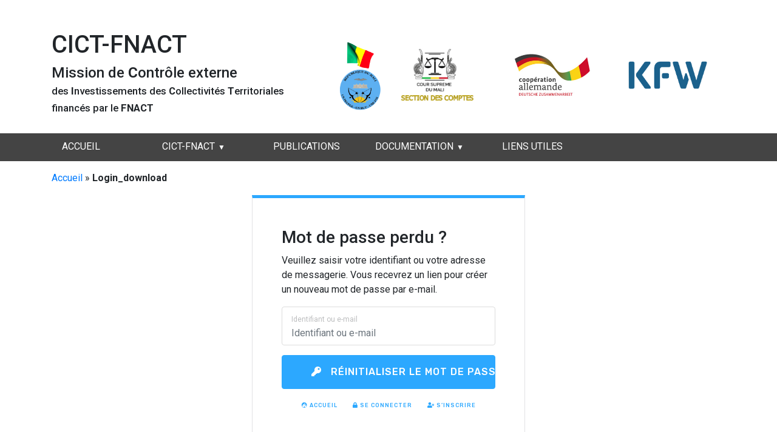

--- FILE ---
content_type: text/css
request_url: https://cict-pact-mali.org/wp-content/themes/montheme/style.css
body_size: 1303
content:
/*
Theme Name: Mon thème
Theme URI: https://www.tutowp.fr
Author: TutoWP
Author URI: https://www.tutowp.fr
Description: Thème simple avec un menu et une barre latérale
Version: 1.0
*/

* {box-sizing: border-box;}
body {background: #f1f1f1; color: #23282d; font-family: Arial, sans-serif; margin: 0;}

a {color: #3498db; text-decoration: none;}
a:hover {color: #2980b9; text-decoration: underline;}
input[type="text"] {border-radius: 4px; border: none; padding: 10px; border: 1px solid #23282d;}
#s {margin: 0 0 10px 0; }

button, input[type="submit"] {cursor: pointer; border-radius: 4px; border: none; background: #23282d; color: #3498db; padding: 10px;}

.first{ display:flex;justify-content:center;align-items:center; margin-bottom: 2%}
.first img{ width: 130px}
#header { padding: 50px 0 0 0;}
#header nav { width: 100%; margin: 0 auto; background-color: #444; position: sticky; z-index: 999}
#header nav ul {list-style-type: none}
#header nav ul::after {content: ""; display: table; clear: both}
#header nav ul li {float: left; width: 15%; text-align: center; position: relative}
#header nav ul li a {display: block; border-bottom: 2px solid transparent; color: white; padding: 10px 0; text-decoration: none;}
#header nav ul li a:hover {color: #fff; border-bottom: 2px solid #096; background-color: #333}
#header nav ul li.current-menu-item a {border-bottom: 2px solid #096;}

#header .sub-menu {display: none; box-shadow: 0px 1px 2px #999; background-color: #333; position: absolute; width: 110%; padding-left: 0}
#header nav div > ul li:hover .sub-menu{display: block }
#header .sub-menu li {float: none; width: 100%; text-align: left}
#header .sub-menu a {padding: 10px 20px; border-bottom: none;}
#header .sub-menu a:hover{background-color: #096; border-bottom: none;}
.menu-item-has-children > a::after {content: "▼"; font-size: 12px; margin-left: 5px}

#wrap {display: flex; margin: 0 auto}
#content { width: 100%; margin: 0 auto}
.title {background: #fff; border-left: 3px solid #096; padding: 2%}
h3.title_equipe {background: #fff; border-bottom: 3px solid #096; padding-bottom: 4px}
#bloc_equipe {  }
#bloc_equipe h3{ text-align: left; color: #069; margin-bottom: 30px }
#bloc_equipe img{ width: 100% }
#bloc_equipe .row div{ margin-bottom: 5px  }
#bloc_equipe_support h5{ text-align: left; }
#loop article {margin: 0 0 20px 0; background-image: linear-gradient(to right top, #ffffff, #f5f5f5, #eaeaea, #e0e0e0, #d6d6d6); padding: 20px; border: 1px solid #ccc; box-shadow: 0px 4px 6px #999;}
.col{  }
#pagination {text-align: center; margin: 0 0 100px 0;}
#sidebar {padding: 0 0 0 50px; flex: 0 0 350px;}
#sidebar .widget {padding: 20px; margin: 0 0 20px 0;  background-image: linear-gradient(to right top, #ffffff, #f5f5f5, #eaeaea, #e0e0e0, #d6d6d6); border: 1px solid #ccc;}
.widget-title{background: #fff; border-left: 3px solid #096; padding: 2%}
.widget_recent_entries ul{list-style-type: none; padding-left: 2%}
.widget_recent_entries ul li{margin-bottom: 6%; line-height: 18px}
.widget_recent_entries ul li a{color: #AE2020}
#searchform label{display: none}

.actualite-img{display:flex;justify-content:center;align-items:center;}

.lien-utile-bloc{display:flex;justify-content:center;align-items:center;}
.lien-utile-bloc a, .lien-utile-bloc a h6{color: #AE2020; text-decoration: none}
.lien-utile-img-img {width: 100%}
.lien-utile-article{border: 1px solid #222; padding: 2%; box-shadow: 0px 4px 6px #999; margin-bottom: 2%}

.equipe_text{ text-align: justify }

#footer {padding: 100px 0; display: flex; background: #e9e9e9; color: #3c3c3c;}
#footer .widget {flex: 1; padding: 0 40px;}

/* Style for general Yuzo
.wp-yuzo {
	color: #000;
	display: none !important;
}

@media screen and (max-width: 720px) {
    #wrap {width: 100%; flex-direction: column; padding: 0 20px;}
    #sidebar {padding: 0;}
    #footer {flex-direction: column;}
	#header nav ul { width:100%; padding-left: 0}
    #header nav ul li {width:100%; float:none; padding-left: 0}
	.first{text-align: center}
}


--- FILE ---
content_type: text/css
request_url: https://cict-pact-mali.org/wp-content/plugins/grids/assets/css/frontend.css?ver=1.2.28
body_size: 199
content:
div[class*="grids-s-"]{position:relative}.grids-s-w_i{display:-ms-grid;display:grid;position:relative}.grids-s-w_i:before{content:"";display:block;position:absolute;top:0;right:0;bottom:0;left:0;background-repeat:no-repeat;background-position-x:50%;background-position-y:50%;background-size:auto;background-attachment:scroll}@media screen and (max-width: 768px){.grids-s-w_i{display:flex;flex-direction:column;height:100%}}div[class*="grids-a-"]{display:flex;flex-direction:column;position:relative;background-repeat:no-repeat;background-position-x:50%;background-position-y:50%;background-size:auto;background-attachment:scroll}.grids-is-stretch>.grids-s-w_i>div[class*="grids-a-"]{align-self:stretch}.grids-is-advanced>.grids-s-w_i>div[class*="grids-a-"]{height:100%}@media screen and (max-width: 768px){div[class*="grids-a-"]{width:100%}}


--- FILE ---
content_type: application/javascript
request_url: https://cict-pact-mali.org/wp-content/plugins/wp-visitors-widget/modules/js/front.js?ver=6.9
body_size: 884
content:
jQuery(document).ready( function($){
	 
	
	 
	 google.charts.load('current', {'packages':['corechart']});
     google.charts.setOnLoadCallback(drawChart);

      function drawChart() {
		  
		  $('.random_prefix_val').each(function(){
			  var this_id = $(this).val();
			  
			if( $('#chart_div_'+this_id).length == 0 ){ return; }
		 
			  var data = google.visualization.arrayToDataTable(   $.parseJSON( $('#graph_info_'+this_id).val() ) );
		
		
		

			var options = {
				title: { position: 'none' },
				backgroundColor: { 
					fill:'transparent' 
				},
				curveType: 'function',
				legend: { position: 'none' },
				hAxis: { 
					baselineColor: 'transparent',
					gridlineColor: 'transparent',
					textPosition: 'none'
				},
				vAxis: { 
					baselineColor: 'transparent',
					gridlineColor: 'transparent',
					textPosition: 'none'
				},
				chartArea:{left:-100, right:-50, top:-50,width:'100%',height:'100'}
			};

			var chart = new google.visualization.LineChart(document.getElementById('chart_div_'+this_id));

			chart.draw(data, options);
			  
		  })
		  
 
        
		 
		
		
		
		
      }
	/*
	google.charts.load('current', {packages: ['corechart', 'line']});
	google.charts.setOnLoadCallback(drawBasic);

	function drawBasic() {

		  var data = new google.visualization.DataTable();
		    
		  data.addRows([
			 [0, 0],   [1, 10],  [2, 23],  [3, 17],  [4, 18],  [5, 9],
			[6, 11],  [7, 27],  [8, 33],  [9, 40],  [10, 32], [11, 35],
			[12, 30], [13, 40], [14, 42], [15, 47], [16, 44], [17, 48],
			[18, 52], [19, 54], [20, 42], [21, 55], [22, 56], [23, 57],
			[24, 60], [25, 50], [26, 52], [27, 51], [28, 49], [29, 53],
			[30, 55], [31, 60], [32, 61], [33, 59], [34, 62], [35, 65],
			[36, 62], [37, 58], [38, 55], [39, 61], [40, 64], [41, 65],
			[42, 63], [43, 66], [44, 67], [45, 69], [46, 69], [47, 70],
			[48, 72], [49, 68], [50, 66], [51, 65], [52, 67], [53, 70],
			[54, 71], [55, 72], [56, 73], [57, 75], [58, 70], [59, 68],
			[60, 64], [61, 60], [62, 65], [63, 67], [64, 68], [65, 69],
			[66, 70], [67, 72], [68, 75], [69, 80]
		  ]);

		  var options = {
			  curveType: 'function'
		  };

		  var chart = new google.visualization.LineChart(document.getElementById('chart_div'));

		  chart.draw(data, options);
		  
			var options = {
				legend: { position: 'none' },
                hAxis: { 
					
					baselineColor: '#fff',
					gridlineColor: '#fff',
					textPosition: 'none'
				},
				wAxis: { textPosition: 'none' },
				vAxis: { 
					baselineColor: '#fff',
					gridlineColor: '#fff',
					textPosition: 'none'
				},
            };
			chart.draw(data, options);
		  
		}
	*/
}) // global end
